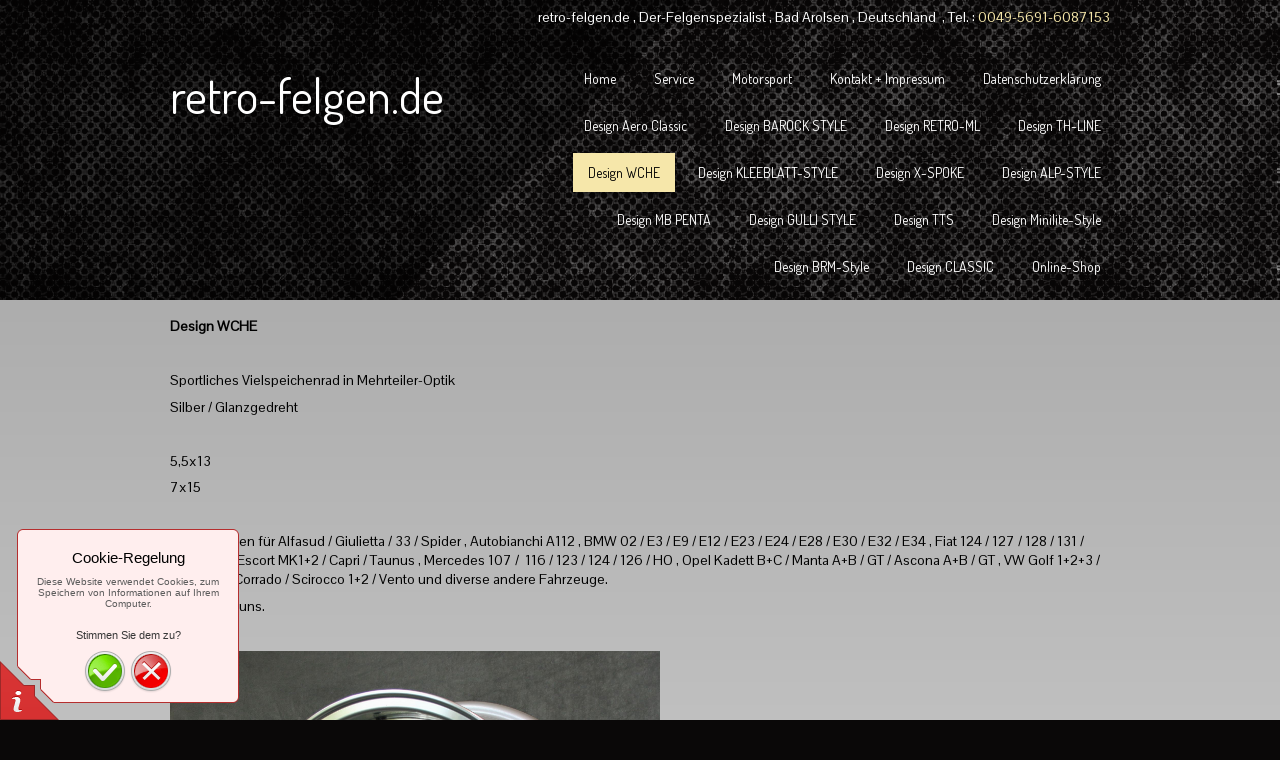

--- FILE ---
content_type: text/html
request_url: https://retro-felgen.de/design-wche/
body_size: 5070
content:
<!DOCTYPE html PUBLIC "-//W3C//DTD XHTML 1.0 Transitional//EN" "http://www.w3.org/TR/xhtml1/DTD/xhtml1-transitional.dtd">
<html xmlns="http://www.w3.org/1999/xhtml" xml:lang="de-DE" lang="de-DE">
<head>
	<meta http-equiv="Content-Type" content="text/html; charset=UTF-8" />
	<title>Design WCHE - retro-felgen.de</title>
	
	<meta name="description" content="Retro- und Youngtimer-Felgen vom Spezialist.
Klassische Alufelgen für Euren Youngtimer.">
	<meta name="keywords" content="reifen,autoteile,retro,klassik, felgen,tuning,wheels ,retro-rims,klassiker ,tuner,motorsport,rennsport,racing,motorsports,derfelgenspezialist,felgen online, onlineshop,alufelgen,felgen und reifen kaufen,youngtimer,youngtimer felgen">
	<meta name="generator" content="Web.de SiteBuilder 18.0.54">
	<link type="text/css" rel="stylesheet" href="../css/style.css?template=generic">
	<style type="text/css">
		#widget-7c7e5230-b020-9f66-4e01-6e508f2b5301 {
	margin: 0 0 0 0;
	padding: 0 0 0 0;
	border-radius: 0 0 0 0;
}
#widget-7c7e5230-b020-9f66-4e01-6e508f2b5301 {
background-color: rgba(240,240,240,1);
}
#widget-7c7e5230-b020-9f66-4e01-6e508f2b5301 {box-shadow: none}
#widget-54e9770d-0ae8-471e-b0c2-3c6d942f94b0 {
	margin: 0 0 0 0;
	padding: 0 0 0 0;
	border-radius: 0 0 0 0;
}
#widget-54e9770d-0ae8-471e-b0c2-3c6d942f94b0 {box-shadow: none}
#widget-df39742d-5691-4bb3-9043-999104acca49 {
	margin: 0 0 0 0;
	padding: 0 0 0 0;
	border-radius: 0 0 0 0;
}
#widget-df39742d-5691-4bb3-9043-999104acca49 {box-shadow: none}
#widget-d8d14bd1-e1c8-4cbd-8422-868340669c6c {
	margin: 0 0 0 0;
	padding: 10px 0px 10px 0px;
	border-radius: 0 0 0 0;
}
#widget-d8d14bd1-e1c8-4cbd-8422-868340669c6c {box-shadow: none}
#widget-6421d44e-b673-46a9-b3dc-511f1661d70e {
	margin: 0px 0px 0px 0px;
	padding: 0px 10px 0px 10px;
	border-radius: 0 0 0 0;
}
#widget-6421d44e-b673-46a9-b3dc-511f1661d70e {box-shadow: none}
#widget-500451d5-584b-a7d9-f9d1-fcbb3a9b5b87 {
	margin: 0 0 0 0;
	padding: 5px 10px 5px 10px;
	border-radius: 0 0 0 0;
}
#widget-500451d5-584b-a7d9-f9d1-fcbb3a9b5b87 {box-shadow: none}
#widget-8beb96e8-b87f-27ac-9188-7dea9341d70e {
	margin: 0 0 0 0;
	padding: 5px 10px 5px 10px;
	border-radius: 0 0 0 0;
}
#widget-8beb96e8-b87f-27ac-9188-7dea9341d70e {box-shadow: none}
#widget-7d529810-073c-4b03-9ce7-935954cfd414 {
	margin: 0 0 0 0;
	padding: 0 0 0 0;
	border-radius: 0 0 0 0;
}
#widget-7d529810-073c-4b03-9ce7-935954cfd414 {box-shadow: none}
#widget-7ec38789-0d97-4cf7-a3a6-913d87fecd68 {
	margin: 0 0 0 0;
	padding: 0px 10px 10px 10px;
	border-radius: 0 0 0 0;
}
#widget-7ec38789-0d97-4cf7-a3a6-913d87fecd68 {box-shadow: none}
#widget-6d572650-8ced-48c1-9370-11e5e288326e {
	margin: 0 0 0 0;
	padding: 0 0 0 0;
	border-radius: 0 0 0 0;
}
#widget-6d572650-8ced-48c1-9370-11e5e288326e {box-shadow: none}
#widget-8d94821a-94ec-4176-b8ca-7824883e8738 {
	margin: 0 0 0 0;
	padding: 5px 10px 5px 10px;
	border-radius: 0 0 0 0;
}
#widget-8d94821a-94ec-4176-b8ca-7824883e8738 {box-shadow: none}
#widget-053d1bd9-8f5a-42cc-afa2-22f05fad2a34 {
	margin: 10px 0px 10px 0px;
	padding: 0px 0px 0px 0px;
	border-radius: 0 0 0 0;
}
#widget-053d1bd9-8f5a-42cc-afa2-22f05fad2a34 {box-shadow: none}
#widget-7d3eff28-d768-468c-9774-47b187fd3ca1 {
	margin: 0 0 0 0;
	padding: 0 0 0 0;
	border-radius: 0 0 0 0;
}
#widget-7d3eff28-d768-468c-9774-47b187fd3ca1 {box-shadow: none}
#widget-84c2e489-926a-4c51-a4e0-714322837379 {
	margin: 0 0 0 0;
	padding: 5px 5px 5px 5px;
	border-radius: 0 0 0 0;
}
#widget-84c2e489-926a-4c51-a4e0-714322837379 {box-shadow: none}
#widget-4ba88422-6d60-46c8-9251-4f09cc02c176 {
	margin: 0px 0px 0px 0px;
	padding: 0px 10px 0px 10px;
	border-radius: 0 0 0 0;
}
#widget-4ba88422-6d60-46c8-9251-4f09cc02c176 {box-shadow: none}
#widget-d03ec5d4-2355-4e72-abb4-c6248bb7bb61 {
	margin: 0 0 0 0;
	padding: 0 0 0 0;
	border-radius: 0 0 0 0;
}
#widget-d03ec5d4-2355-4e72-abb4-c6248bb7bb61 {box-shadow: none}
#widget-5cb194ef-8374-41d5-b34b-a44c782e1f1e {
	margin: 0 0 0 0;
	padding: 0 0 0 0;
	border-radius: 0 0 0 0;
}
#widget-5cb194ef-8374-41d5-b34b-a44c782e1f1e {box-shadow: none}
#widget-9f2dc47f-4c17-4c07-b941-9fab3b375a4d {
	margin: 0px 0px 0px 0px;
	padding: 0px 10px 0px 10px;
	border-radius: 0 0 0 0;
}
#widget-9f2dc47f-4c17-4c07-b941-9fab3b375a4d {box-shadow: none}
#widget-3a5e0e37-4233-450f-ba09-76e1d03044de {
	margin: 0 0 0 0;
	padding: 0 0 0 0;
	border-radius: 0 0 0 0;
}
#widget-3a5e0e37-4233-450f-ba09-76e1d03044de {box-shadow: none}
#widget-776fa9db-ad02-4b3d-a3d2-f3c20c6e9235 {
	margin: 0px 0px 10px 0px;
	padding: 5px 10px 5px 10px;
	border-radius: 0 0 0 0;
}
#widget-776fa9db-ad02-4b3d-a3d2-f3c20c6e9235 {
background-color: rgba(97,97,97,0.5);
}
#widget-776fa9db-ad02-4b3d-a3d2-f3c20c6e9235 {box-shadow: none}
body{background-image: url("../images/background41.png?1722506931");background-position: top left;background-repeat: repeat;background-size: auto;}#layout-header{background-image: url("../images/90b9b44b913855ee4673e9de0cbe95b7.png?1722506931");background-position: top center;background-repeat: repeat;background-size: auto;}#layout-content{
			background-image: linear-gradient(to bottom,rgba(173,173,173,1),rgba(248,248,248,1));
			background-size: 100% 100%;
		}#layout-footer{background-color:rgba(10,8,8,0);}
	</style>
	<script type="text/javascript" src="../js/css_browser_selector.js"></script>
	<link type="text/css" href="../css/navigation-7c7e5230-b020-9f66-4e01-6e508f2b5301.css?template=generic" rel="stylesheet" />
<link type="text/css" href="../modules/navigation/navigation.css?template=generic" rel="stylesheet" />
<script type="text/javascript" src="../components/jquery/jquery.min.js?ac=18.0.54_2018040413"></script>
<link type="text/css" href="../css/text-6421d44e-b673-46a9-b3dc-511f1661d70e.css?template=generic" rel="stylesheet" />
<link type="text/css" href="../modules/text/text.css?template=generic" rel="stylesheet" />
<script type="text/javascript" src="../modules/text/text.js?ac=18.0.54_2018040413"></script>
<script type="text/javascript">var addthis_config = {
	ui_language: 'de'
};</script><script type="text/javascript" src="//s7.addthis.com/js/250/addthis_widget.js?ac=18.0.54_2018040413"></script>
<script type="text/javascript">addthis.addEventListener('addthis.ready', function() {
	for (var i in addthis.links) {
		var link = addthis.links[i];
		if (link.className.indexOf("tweet") > -1) {
			var iframe = link.firstChild;
			if (iframe.src.indexOf("http://") !== 0) {
				iframe.src = iframe.src.replace(/^(\/\/|https:\/\/)/, 'http://');
			}
		}
	}
});</script><link type="text/css" href="../css/text-8beb96e8-b87f-27ac-9188-7dea9341d70e.css?template=generic" rel="stylesheet" />
<link type="text/css" href="../css/text-7ec38789-0d97-4cf7-a3a6-913d87fecd68.css?template=generic" rel="stylesheet" />
<link type="text/css" href="../css/text-8d94821a-94ec-4176-b8ca-7824883e8738.css?template=generic" rel="stylesheet" />
<link type="text/css" href="../css/navigation-053d1bd9-8f5a-42cc-afa2-22f05fad2a34.css?template=generic" rel="stylesheet" />
<link type="text/css" href="//fonts.googleapis.com/css?family=Dosis&subset=latin%2Clatin-ext" rel="stylesheet" />
<link type="text/css" href="../css/text-4ba88422-6d60-46c8-9251-4f09cc02c176.css?template=generic" rel="stylesheet" />
<link type="text/css" href="../css/text-9f2dc47f-4c17-4c07-b941-9fab3b375a4d.css?template=generic" rel="stylesheet" />
<link type="text/css" href="../css/text-776fa9db-ad02-4b3d-a3d2-f3c20c6e9235.css?template=generic" rel="stylesheet" />
<script type="text/javascript">var fixHeightColumns = true;</script>
<!--[if IE]>
	<meta http-equiv="Expires" content="Thu, 01 Dec 1994 16:00:00 GMT" />
<![endif]-->
<link type="text/css" href="../modules/cookiepolicy/cookiepolicy.css?template=generic" rel="stylesheet" />
<script type="text/javascript" src="../modules/cookiepolicy/cookiepolicy.js?ac=18.0.54_2018040413"></script>
<link type="text/css" href="../css/layout.css?template=generic" rel="stylesheet" />
<link rel="shortcut icon" type="image/x-icon" href="../favicon.ico?1722506931" />
<script type="text/javascript">var siteBuilderJs = jQuery.noConflict(true);</script>
	
	<script type="text/javascript" src="../js/helpers.js"></script>
	<script type="text/javascript" src="../js/view.js"></script>
	
</head>
<body id="template" class="">
	<div class="unsupported">Ihre Browserversion ist veraltet. Wir empfehlen, Ihren Browser auf die neueste Version zu aktualisieren.</div><div id="page">
	<div id="watermark" class="border-none">
		<div class="external-top">
			<div class="external-top-left"></div>
			<div class="external-top-right"></div>
			<div class="external-top-center"><div><div></div></div></div>
		</div>
		<div class="external-middle">
			<div class="external-left"><div><div></div></div></div>
			<div class="external-right"><div><div></div></div></div>
			<div class="watermark-content"></div>
		</div>
		<div class="external-bottom">
			<div class="external-bottom-left"></div>
			<div class="external-bottom-right"></div>
			<div class="external-bottom-center"><div><div></div></div></div>
		</div>
	</div>
	<div id="layout" class="pageContentText">
		<div style='display: none'>
			<div class="widget widget-navigation " id="widget-7c7e5230-b020-9f66-4e01-6e508f2b5301">
	<div class="widget-content"><a id="navigation-toggle-7c7e5230-b020-9f66-4e01-6e508f2b5301"></a><ul class="navigation" id="navigation-7c7e5230-b020-9f66-4e01-6e508f2b5301">
			<li class="normal">
			<a href="../">
				<span class="navigation-item-bullet">></span>
				<span class="navigation-item-text">Home</span>
			</a>
			
		</li><li class="normal">
			<a href="../service/">
				<span class="navigation-item-bullet">></span>
				<span class="navigation-item-text">Service</span>
			</a>
			
		</li><li class="normal">
			<a href="../motorsport/">
				<span class="navigation-item-bullet">></span>
				<span class="navigation-item-text">Motorsport</span>
			</a>
			
		</li><li class="normal">
			<a href="../kontakt-impressum/">
				<span class="navigation-item-bullet">></span>
				<span class="navigation-item-text">Kontakt + Impressum</span>
			</a>
			
		</li><li class="normal">
			<a href="../datenschutzerklaerung/">
				<span class="navigation-item-bullet">></span>
				<span class="navigation-item-text">Datenschutzerklärung</span>
			</a>
			
		</li><li class="normal">
			<a href="../design-aero-classic/">
				<span class="navigation-item-bullet">></span>
				<span class="navigation-item-text">Design Aero Classic</span>
			</a>
			
		</li><li class="normal">
			<a href="../design-barock-style/">
				<span class="navigation-item-bullet">></span>
				<span class="navigation-item-text">Design BAROCK STYLE</span>
			</a>
			
		</li><li class="normal">
			<a href="../design-retro-ml/">
				<span class="navigation-item-bullet">></span>
				<span class="navigation-item-text">Design RETRO-ML </span>
			</a>
			
		</li><li class="normal">
			<a href="../design-th-line/">
				<span class="navigation-item-bullet">></span>
				<span class="navigation-item-text">Design TH-LINE</span>
			</a>
			
		</li><li class="selected ">
			<a href="../design-wche/">
				<span class="navigation-item-bullet">></span>
				<span class="navigation-item-text">Design WCHE</span>
			</a>
			
		</li><li class="normal">
			<a href="../design-kleeblatt-style/">
				<span class="navigation-item-bullet">></span>
				<span class="navigation-item-text">Design KLEEBLATT-STYLE</span>
			</a>
			
		</li><li class="normal">
			<a href="../design-x-spoke/">
				<span class="navigation-item-bullet">></span>
				<span class="navigation-item-text">Design X-SPOKE</span>
			</a>
			
		</li><li class="normal">
			<a href="../design-alp-style/">
				<span class="navigation-item-bullet">></span>
				<span class="navigation-item-text">Design ALP-STYLE</span>
			</a>
			
		</li><li class="normal">
			<a href="../design-mb-penta/">
				<span class="navigation-item-bullet">></span>
				<span class="navigation-item-text">Design MB PENTA</span>
			</a>
			
		</li><li class="normal">
			<a href="../design-gulli-style/">
				<span class="navigation-item-bullet">></span>
				<span class="navigation-item-text">Design GULLI STYLE</span>
			</a>
			
		</li><li class="normal">
			<a href="../design-tts/">
				<span class="navigation-item-bullet">></span>
				<span class="navigation-item-text">Design TTS</span>
			</a>
			
		</li><li class="normal">
			<a href="../design-minilite-style/">
				<span class="navigation-item-bullet">></span>
				<span class="navigation-item-text">Design Minilite-Style</span>
			</a>
			
		</li><li class="normal">
			<a href="../design-brm-style/">
				<span class="navigation-item-bullet">></span>
				<span class="navigation-item-text">Design BRM-Style</span>
			</a>
			
		</li><li class="normal">
			<a href="../design-classic/">
				<span class="navigation-item-bullet">></span>
				<span class="navigation-item-text">Design CLASSIC</span>
			</a>
			
		</li><li class="normal">
			<a href="../online-shop/">
				<span class="navigation-item-bullet">></span>
				<span class="navigation-item-text">Online-Shop</span>
			</a>
			
		</li>
	</ul></div>
</div>
		</div>
		<div id="layout-header">
			<div id="header" class="container header border-none">
	<div id="header-top" class="top"><div><div></div></div></div>
	<div id="header-side" class="side"><div id="header-side2" class="side2">
		<div class="container-content">
			<div id="header-content">
				<div class="container-content-inner" id="header-content-inner">
	<div class="widget widget-text " id="widget-7ec38789-0d97-4cf7-a3a6-913d87fecd68">
	<div class="widget-content"><p style="text-align: right; text-shadow: 0px 1px 3px rgba(0,0,0,1);">retro-felgen.de , Der-Felgenspezialist , Bad Arolsen , Deutschland&nbsp; , Tel. :&nbsp;<span class="palette-color2-4">0049-5691-6087153</span></p></div>
</div>

	<table class="widget-columns-table"><tr><td class="widget-columns-column" style="width: 32.325%"><div class="widget widget-text " id="widget-8d94821a-94ec-4176-b8ca-7824883e8738">
	<div class="widget-content"><p style="font-size: 2px;">&nbsp;</p>
<h2 style="text-shadow: 0px 1px 3px rgba(0,0,0,0.7);"><span style="font-size: 48px; line-height: 1.42;">retro-felgen.de</span></h2></div>
</div></td><td class="widget-columns-column" style="width: 67.675%"><div class="widget widget-navigation " id="widget-053d1bd9-8f5a-42cc-afa2-22f05fad2a34">
	<div class="widget-content"><a id="navigation-toggle-053d1bd9-8f5a-42cc-afa2-22f05fad2a34"></a><ul class="navigation" id="navigation-053d1bd9-8f5a-42cc-afa2-22f05fad2a34">
			<li class="normal">
			<a href="../">
				<span class="navigation-item-bullet">></span>
				<span class="navigation-item-text">Home</span>
			</a>
			
		</li><li class="normal">
			<a href="../service/">
				<span class="navigation-item-bullet">></span>
				<span class="navigation-item-text">Service</span>
			</a>
			
		</li><li class="normal">
			<a href="../motorsport/">
				<span class="navigation-item-bullet">></span>
				<span class="navigation-item-text">Motorsport</span>
			</a>
			
		</li><li class="normal">
			<a href="../kontakt-impressum/">
				<span class="navigation-item-bullet">></span>
				<span class="navigation-item-text">Kontakt + Impressum</span>
			</a>
			
		</li><li class="normal">
			<a href="../datenschutzerklaerung/">
				<span class="navigation-item-bullet">></span>
				<span class="navigation-item-text">Datenschutzerklärung</span>
			</a>
			
		</li><li class="normal">
			<a href="../design-aero-classic/">
				<span class="navigation-item-bullet">></span>
				<span class="navigation-item-text">Design Aero Classic</span>
			</a>
			
		</li><li class="normal">
			<a href="../design-barock-style/">
				<span class="navigation-item-bullet">></span>
				<span class="navigation-item-text">Design BAROCK STYLE</span>
			</a>
			
		</li><li class="normal">
			<a href="../design-retro-ml/">
				<span class="navigation-item-bullet">></span>
				<span class="navigation-item-text">Design RETRO-ML </span>
			</a>
			
		</li><li class="normal">
			<a href="../design-th-line/">
				<span class="navigation-item-bullet">></span>
				<span class="navigation-item-text">Design TH-LINE</span>
			</a>
			
		</li><li class="selected ">
			<a href="../design-wche/">
				<span class="navigation-item-bullet">></span>
				<span class="navigation-item-text">Design WCHE</span>
			</a>
			
		</li><li class="normal">
			<a href="../design-kleeblatt-style/">
				<span class="navigation-item-bullet">></span>
				<span class="navigation-item-text">Design KLEEBLATT-STYLE</span>
			</a>
			
		</li><li class="normal">
			<a href="../design-x-spoke/">
				<span class="navigation-item-bullet">></span>
				<span class="navigation-item-text">Design X-SPOKE</span>
			</a>
			
		</li><li class="normal">
			<a href="../design-alp-style/">
				<span class="navigation-item-bullet">></span>
				<span class="navigation-item-text">Design ALP-STYLE</span>
			</a>
			
		</li><li class="normal">
			<a href="../design-mb-penta/">
				<span class="navigation-item-bullet">></span>
				<span class="navigation-item-text">Design MB PENTA</span>
			</a>
			
		</li><li class="normal">
			<a href="../design-gulli-style/">
				<span class="navigation-item-bullet">></span>
				<span class="navigation-item-text">Design GULLI STYLE</span>
			</a>
			
		</li><li class="normal">
			<a href="../design-tts/">
				<span class="navigation-item-bullet">></span>
				<span class="navigation-item-text">Design TTS</span>
			</a>
			
		</li><li class="normal">
			<a href="../design-minilite-style/">
				<span class="navigation-item-bullet">></span>
				<span class="navigation-item-text">Design Minilite-Style</span>
			</a>
			
		</li><li class="normal">
			<a href="../design-brm-style/">
				<span class="navigation-item-bullet">></span>
				<span class="navigation-item-text">Design BRM-Style</span>
			</a>
			
		</li><li class="normal">
			<a href="../design-classic/">
				<span class="navigation-item-bullet">></span>
				<span class="navigation-item-text">Design CLASSIC</span>
			</a>
			
		</li><li class="normal">
			<a href="../online-shop/">
				<span class="navigation-item-bullet">></span>
				<span class="navigation-item-text">Online-Shop</span>
			</a>
			
		</li>
	</ul></div>
</div></td></tr></table>

	

	
</div>
			</div>
		</div>
	</div></div>
	<div id="header-bottom" class="bottom"><div><div></div></div></div>
</div>
		</div>
		<div id="layout-content">
			<div id="columns">
				
				
				<div id="content" class="container content border-none">
	<div id="content-top" class="top"><div><div></div></div></div>
	<div id="content-side" class="side"><div id="content-side2" class="side2">
		<div class="container-content">
			<div id="content-content">
				<div class="container-content-inner" id="content-content-inner">
	

	<div class="widget widget-pagecontent " id="widget-d8d14bd1-e1c8-4cbd-8422-868340669c6c">
	<div class="widget-content"><div class="widget widget-text " id="widget-6421d44e-b673-46a9-b3dc-511f1661d70e">
	<div class="widget-content"><p><span style="font-weight: bold;">Design WCHE</span></p>
<p>&nbsp;</p>
<p>Sportliches Vielspeichenrad in Mehrteiler-Optik</p>
<p>Silber / Glanzgedreht</p>
<p>&nbsp;</p>
<p>5,5x13&nbsp;</p>
<p>7x15&nbsp;</p>
<p>&nbsp;</p>
<p>Mit Gutachten f&uuml;r Alfasud / Giulietta / 33 / Spider , Autobianchi A112 , BMW 02 / E3 / E9 / E12 / E23 / E24 / E28 / E30 / E32 / E34 , Fiat 124 / 127 / 128 / 131 / X1/9 , Ford Escort MK1+2 / Capri / Taunus , Mercedes 107 /&nbsp; 116 / 123 / 124 / 126 / HO , Opel Kadett B+C / Manta A+B / GT / Ascona A+B / GT , VW Golf 1+2+3 / Jetta 1+2 / Corrado / Scirocco 1+2 / Vento und diverse andere Fahrzeuge.</p>
<p>Fragen Sie uns.</p>
<p>&nbsp;</p>
<p><span class="image-block  caption-under-image" style="float: left; margin-right: 20px; width:490px;"><img id="mce-5719" src="../attachments/Image/Working-Class-Hero-7x15.jpg?template=generic" alt="Design WCHE 7x15" width="490" height="443"></img><span>Design WCHE 7x15</span></span></p>
<p>&nbsp;</p>
<p>&nbsp;</p>
<p>&nbsp;</p>
<p>&nbsp;</p>
<p>&nbsp;</p>
<p>&nbsp;</p>
<p>&nbsp;</p>
<p>&nbsp;</p>
<p>&nbsp;</p>
<p>&nbsp;</p>
<p>&nbsp;</p>
<p>&nbsp;</p>
<p>&nbsp;</p>
<p>&nbsp;</p>
<p>&nbsp;</p>
<p>&nbsp;</p>
<p>&nbsp;</p>
<p><span class="image-block  caption-under-image" style="float: left; margin-right: 20px; width:490px;"><img id="mce-985" src="../attachments/Image/IMG_2686.jpg?template=generic" alt="Design WCHE 7x15" width="490" height="453"></img><span>Design WCHE 7x15</span></span></p>
<p>&nbsp;</p>
<p><span class="image-block  caption-under-image" style="float: left; margin-right: 20px; width:490px;"><img id="mce-5854" src="../attachments/Image/Working-Class-Hero-.jpg?template=generic" alt="Design WCHE 5,5x13" width="490" height="326"></img><span>Design WCHE 5,5x13</span></span></p></div>
</div></div>
</div>

	

	<div class="widget widget-sharethis " id="widget-500451d5-584b-a7d9-f9d1-fcbb3a9b5b87">
	<div class="widget-content"><a class="addthis_button"></a></div>
</div>

	<div class="widget widget-text " id="widget-8beb96e8-b87f-27ac-9188-7dea9341d70e">
	<div class="widget-content"></div>
</div>
</div>
			</div>
		</div>
	</div></div>
	<div id="content-bottom" class="bottom"><div><div></div></div></div>
</div>
			</div>
		</div>
		<div id="layout-footer">
			<div id="footer" class="container footer border-none">
	<div id="footer-top" class="top"><div><div></div></div></div>
	<div id="footer-side" class="side"><div id="footer-side2" class="side2">
		<div class="container-content">
			<div id="footer-content">
				<div class="container-content-inner" id="footer-content-inner">
	<div class="widget widget-text " id="widget-776fa9db-ad02-4b3d-a3d2-f3c20c6e9235">
	<div class="widget-content"><p style="text-align: center;">&copy; 2019. Der-Felgenspezialist. All Rights Reserved.</p></div>
</div>
<div class="mobile-view-switcher"></div></div>
			</div>
		</div>
	</div></div>
	<div id="footer-bottom" class="bottom"><div><div></div></div></div>
</div>
		</div>
		
	</div>
</div>
	<script type="text/javascript" src="../js/anti_cache.js?ac=18.0.54_2018040413"></script>
<div id="cookiepolicy">
	<div id="cookiepolicy-corner"></div>
	<div id="cookiepolicy-dialog">
		<h1>Cookie-Regelung</h1>
		<p>Diese Website verwendet Cookies,
zum Speichern von Informationen auf Ihrem Computer.</p>
		<h3>Stimmen Sie dem zu?</h3>
		<div id="cookiepolicy-ok-button" title="Ja, ich stimme zu"></div>
		<div id="cookiepolicy-cancel-button" title="Nein danke, weiter zu Google"></div>
	</div>
</div>
<script type="text/javascript">
window.mobileSwitcherText = "Zur Standardversion wechseln";
window.desktopSwitcherText = "Zur Mobilversion wechseln";
</script><script type="text/javascript">
siteBuilderJs(document).ready(function ($) {
	$("#navigation-toggle-7c7e5230-b020-9f66-4e01-6e508f2b5301").click(function(e) {
				e.preventDefault();
				$("#navigation-7c7e5230-b020-9f66-4e01-6e508f2b5301").slideToggle();
			});
	$.addImagesAnimation('#widget-6421d44e-b673-46a9-b3dc-511f1661d70e');	$.addImagesAnimation('#widget-8beb96e8-b87f-27ac-9188-7dea9341d70e');	$.addImagesAnimation('#widget-7ec38789-0d97-4cf7-a3a6-913d87fecd68');	$.addImagesAnimation('#widget-8d94821a-94ec-4176-b8ca-7824883e8738');$("#navigation-toggle-053d1bd9-8f5a-42cc-afa2-22f05fad2a34").click(function(e) {
				e.preventDefault();
				$("#navigation-053d1bd9-8f5a-42cc-afa2-22f05fad2a34").slideToggle();
			});
	$.addImagesAnimation('#widget-4ba88422-6d60-46c8-9251-4f09cc02c176');	$.addImagesAnimation('#widget-9f2dc47f-4c17-4c07-b941-9fab3b375a4d');	$.addImagesAnimation('#widget-776fa9db-ad02-4b3d-a3d2-f3c20c6e9235');
});
</script>
</body>
</html>

--- FILE ---
content_type: text/css
request_url: https://retro-felgen.de/css/navigation-7c7e5230-b020-9f66-4e01-6e508f2b5301.css?template=generic
body_size: 4679
content:
#navigation-7c7e5230-b020-9f66-4e01-6e508f2b5301 {
	text-align: left;
}.rtl #navigation-7c7e5230-b020-9f66-4e01-6e508f2b5301 {
	text-align: right;
}#navigation-7c7e5230-b020-9f66-4e01-6e508f2b5301 li > a {
			
			
		}
		#navigation-7c7e5230-b020-9f66-4e01-6e508f2b5301 li {
			margin: 0px 0px 0px 0px;
		}
		#navigation-7c7e5230-b020-9f66-4e01-6e508f2b5301 li > a {
			font-weight: normal;
			font-style: normal;
			text-decoration: underline;
			padding: 6px 10px 7px 10px;
			border: solid #000000;
			border-width: 0px;
			border-radius: 0;
			box-shadow: none;
		}
		#navigation-7c7e5230-b020-9f66-4e01-6e508f2b5301 ul li {
			margin: 0px 0px 0px 0px;
		}
		#navigation-7c7e5230-b020-9f66-4e01-6e508f2b5301 ul li > a {
			font-weight: normal;
			font-style: normal;
			text-decoration: underline;
			padding: 6px 10px 7px 10px;
			border: solid #000000;
			border-width: 0px;
			border-radius: 0;
			box-shadow: none;
		}
		#navigation-7c7e5230-b020-9f66-4e01-6e508f2b5301 li.selected,
		#navigation-7c7e5230-b020-9f66-4e01-6e508f2b5301 li.childselected,
		#navigation-7c7e5230-b020-9f66-4e01-6e508f2b5301 li.selected:hover,
		#navigation-7c7e5230-b020-9f66-4e01-6e508f2b5301 li.childselected:hover,
		#navigation-7c7e5230-b020-9f66-4e01-6e508f2b5301 li:hover {
			margin: 0px 0px 0px 0px;
		}
		#navigation-7c7e5230-b020-9f66-4e01-6e508f2b5301 li.selected > a,
		#navigation-7c7e5230-b020-9f66-4e01-6e508f2b5301 li.childselected > a,
		#navigation-7c7e5230-b020-9f66-4e01-6e508f2b5301 li.selected:hover > a,
		#navigation-7c7e5230-b020-9f66-4e01-6e508f2b5301 li.childselected:hover > a,
		#navigation-7c7e5230-b020-9f66-4e01-6e508f2b5301 li:hover > a {
			padding: 6px 10px 7px 10px;
			border: solid #000000;
			border-width: 0px;
			border-radius: 0;
			box-shadow: none;
		}
		#navigation-7c7e5230-b020-9f66-4e01-6e508f2b5301 ul li.selected,
		#navigation-7c7e5230-b020-9f66-4e01-6e508f2b5301 ul li.childselected,
		#navigation-7c7e5230-b020-9f66-4e01-6e508f2b5301 ul li.selected:hover,
		#navigation-7c7e5230-b020-9f66-4e01-6e508f2b5301 ul li.childselected:hover,
		#navigation-7c7e5230-b020-9f66-4e01-6e508f2b5301 ul li:hover {
			margin: 0px 0px 0px 0px;
		}
		#navigation-7c7e5230-b020-9f66-4e01-6e508f2b5301 ul li.selected > a,
		#navigation-7c7e5230-b020-9f66-4e01-6e508f2b5301 ul li.childselected > a,
		#navigation-7c7e5230-b020-9f66-4e01-6e508f2b5301 ul li.selected:hover > a,
		#navigation-7c7e5230-b020-9f66-4e01-6e508f2b5301 ul li.childselected:hover > a,
		#navigation-7c7e5230-b020-9f66-4e01-6e508f2b5301 ul li:hover > a {
			padding: 6px 10px 7px 10px;
		}

		#navigation-7c7e5230-b020-9f66-4e01-6e508f2b5301 > li.normal > a { color: #000000;}
		#navigation-7c7e5230-b020-9f66-4e01-6e508f2b5301 > li.normal > a { background-color: transparent; } #navigation-7c7e5230-b020-9f66-4e01-6e508f2b5301 > li.normal > a { background-image: none; }
		#navigation-7c7e5230-b020-9f66-4e01-6e508f2b5301 li.selected > a, #navigation-7c7e5230-b020-9f66-4e01-6e508f2b5301 li.childselected > a { color: #000000; }
		#navigation-7c7e5230-b020-9f66-4e01-6e508f2b5301 ul > li.normal > a { color: #000000; }#navigation-7c7e5230-b020-9f66-4e01-6e508f2b5301 ul > li.normal > a { background-image: none; }
		#navigation-7c7e5230-b020-9f66-4e01-6e508f2b5301 ul > li.normal > a { background-color: #FFFFFF; }
		#navigation-7c7e5230-b020-9f66-4e01-6e508f2b5301 li.selected > a, #navigation-7c7e5230-b020-9f66-4e01-6e508f2b5301 li.childselected > a, #navigation-7c7e5230-b020-9f66-4e01-6e508f2b5301 ul > li.childselected > a { background-color: #FFFFFF; }
		#navigation-7c7e5230-b020-9f66-4e01-6e508f2b5301 li.normal:hover > a { color: #000000; }
		#navigation-7c7e5230-b020-9f66-4e01-6e508f2b5301 li.normal:hover > a { background-color: #FFFFFF; } #navigation-7c7e5230-b020-9f66-4e01-6e508f2b5301 li.selected > a, #navigation-7c7e5230-b020-9f66-4e01-6e508f2b5301 li.childselected > a, #navigation-7c7e5230-b020-9f66-4e01-6e508f2b5301 li.normal:hover > a { background-image: none; }
		.mobile-view #navigation-7c7e5230-b020-9f66-4e01-6e508f2b5301 li.selected > a,
		.mobile-view #navigation-7c7e5230-b020-9f66-4e01-6e508f2b5301 li.childselected > a { color: #000000; }.mobile-view #navigation-7c7e5230-b020-9f66-4e01-6e508f2b5301 li.selected > a,
		.mobile-view #navigation-7c7e5230-b020-9f66-4e01-6e508f2b5301 li.childselected > a { background-color: transparent; }.mobile-view #navigation-7c7e5230-b020-9f66-4e01-6e508f2b5301 li:hover > a { color: #000000; }.mobile-view #navigation-7c7e5230-b020-9f66-4e01-6e508f2b5301 li:hover > a { background-color: transparent; }.mobile-view #navigation-7c7e5230-b020-9f66-4e01-6e508f2b5301 ul > li > a { color: #000000; }.mobile-view #navigation-7c7e5230-b020-9f66-4e01-6e508f2b5301 ul > li > a { background-color: transparent; }

--- FILE ---
content_type: text/css
request_url: https://retro-felgen.de/css/text-6421d44e-b673-46a9-b3dc-511f1661d70e.css?template=generic
body_size: -2
content:
#widget-6421d44e-b673-46a9-b3dc-511f1661d70e .widget-content {
			border-radius: 0 0 0 0;
		}

--- FILE ---
content_type: text/css
request_url: https://retro-felgen.de/css/text-8beb96e8-b87f-27ac-9188-7dea9341d70e.css?template=generic
body_size: -2
content:
#widget-8beb96e8-b87f-27ac-9188-7dea9341d70e .widget-content {
			border-radius: 0 0 0 0;
		}

--- FILE ---
content_type: text/css
request_url: https://retro-felgen.de/css/text-7ec38789-0d97-4cf7-a3a6-913d87fecd68.css?template=generic
body_size: -2
content:
#widget-7ec38789-0d97-4cf7-a3a6-913d87fecd68 .widget-content {
			border-radius: 0 0 0 0;
		}

--- FILE ---
content_type: text/css
request_url: https://retro-felgen.de/css/text-8d94821a-94ec-4176-b8ca-7824883e8738.css?template=generic
body_size: -2
content:
#widget-8d94821a-94ec-4176-b8ca-7824883e8738 .widget-content {
			border-radius: 0 0 0 0;
		}

--- FILE ---
content_type: text/css
request_url: https://retro-felgen.de/css/navigation-053d1bd9-8f5a-42cc-afa2-22f05fad2a34.css?template=generic
body_size: 4785
content:
#navigation-053d1bd9-8f5a-42cc-afa2-22f05fad2a34 {
	text-align: right;
}.rtl #navigation-053d1bd9-8f5a-42cc-afa2-22f05fad2a34 {
	text-align: left;
}#navigation-053d1bd9-8f5a-42cc-afa2-22f05fad2a34 li > a {
			font-family: Dosis, sans-serif;
			font-size: 14px;
		}
		#navigation-053d1bd9-8f5a-42cc-afa2-22f05fad2a34 li {
			margin: 4px 4px 4px 4px;
		}
		#navigation-053d1bd9-8f5a-42cc-afa2-22f05fad2a34 li > a {
			font-weight: normal;
			font-style: normal;
			text-decoration: none;
			padding: 10px 15px 10px 15px;
			border: solid #000000;
			border-width: 0px;
			border-radius: 0px;
			box-shadow: none;
		}
		#navigation-053d1bd9-8f5a-42cc-afa2-22f05fad2a34 ul li {
			margin: 4px 4px 4px 4px;
		}
		#navigation-053d1bd9-8f5a-42cc-afa2-22f05fad2a34 ul li > a {
			font-weight: normal;
			font-style: normal;
			text-decoration: none;
			padding: 10px 15px 10px 15px;
			border: solid #000000;
			border-width: 0px;
			border-radius: 0px;
			box-shadow: 0px 0px 10px 5px rgba(0,0,0,0.2);
		}
		#navigation-053d1bd9-8f5a-42cc-afa2-22f05fad2a34 li.selected,
		#navigation-053d1bd9-8f5a-42cc-afa2-22f05fad2a34 li.childselected,
		#navigation-053d1bd9-8f5a-42cc-afa2-22f05fad2a34 li.selected:hover,
		#navigation-053d1bd9-8f5a-42cc-afa2-22f05fad2a34 li.childselected:hover,
		#navigation-053d1bd9-8f5a-42cc-afa2-22f05fad2a34 li:hover {
			margin: 4px 4px 4px 4px;
		}
		#navigation-053d1bd9-8f5a-42cc-afa2-22f05fad2a34 li.selected > a,
		#navigation-053d1bd9-8f5a-42cc-afa2-22f05fad2a34 li.childselected > a,
		#navigation-053d1bd9-8f5a-42cc-afa2-22f05fad2a34 li.selected:hover > a,
		#navigation-053d1bd9-8f5a-42cc-afa2-22f05fad2a34 li.childselected:hover > a,
		#navigation-053d1bd9-8f5a-42cc-afa2-22f05fad2a34 li:hover > a {
			padding: 10px 15px 10px 15px;
			border: solid #000000;
			border-width: 0px;
			border-radius: 0px;
			box-shadow: 0px 2px 4px 1px rgba(0,0,0,0.5);
		}
		#navigation-053d1bd9-8f5a-42cc-afa2-22f05fad2a34 ul li.selected,
		#navigation-053d1bd9-8f5a-42cc-afa2-22f05fad2a34 ul li.childselected,
		#navigation-053d1bd9-8f5a-42cc-afa2-22f05fad2a34 ul li.selected:hover,
		#navigation-053d1bd9-8f5a-42cc-afa2-22f05fad2a34 ul li.childselected:hover,
		#navigation-053d1bd9-8f5a-42cc-afa2-22f05fad2a34 ul li:hover {
			margin: 4px 4px 4px 4px;
		}
		#navigation-053d1bd9-8f5a-42cc-afa2-22f05fad2a34 ul li.selected > a,
		#navigation-053d1bd9-8f5a-42cc-afa2-22f05fad2a34 ul li.childselected > a,
		#navigation-053d1bd9-8f5a-42cc-afa2-22f05fad2a34 ul li.selected:hover > a,
		#navigation-053d1bd9-8f5a-42cc-afa2-22f05fad2a34 ul li.childselected:hover > a,
		#navigation-053d1bd9-8f5a-42cc-afa2-22f05fad2a34 ul li:hover > a {
			padding: 10px 15px 10px 15px;
		}

		#navigation-053d1bd9-8f5a-42cc-afa2-22f05fad2a34 > li.normal > a { color: #FFFFFF;}
		#navigation-053d1bd9-8f5a-42cc-afa2-22f05fad2a34 > li.normal > a { background-color: transparent; } #navigation-053d1bd9-8f5a-42cc-afa2-22f05fad2a34 > li.normal > a { background-image: none; }
		#navigation-053d1bd9-8f5a-42cc-afa2-22f05fad2a34 li.selected > a, #navigation-053d1bd9-8f5a-42cc-afa2-22f05fad2a34 li.childselected > a { color: #000000; }
		#navigation-053d1bd9-8f5a-42cc-afa2-22f05fad2a34 ul > li.normal > a { color: #000000; }#navigation-053d1bd9-8f5a-42cc-afa2-22f05fad2a34 ul > li.normal > a { background-image: none; }
		#navigation-053d1bd9-8f5a-42cc-afa2-22f05fad2a34 ul > li.normal > a { background-color: #f6e7aa; }
		#navigation-053d1bd9-8f5a-42cc-afa2-22f05fad2a34 li.selected > a, #navigation-053d1bd9-8f5a-42cc-afa2-22f05fad2a34 li.childselected > a, #navigation-053d1bd9-8f5a-42cc-afa2-22f05fad2a34 ul > li.childselected > a { background-color: #f6e7aa; }
		#navigation-053d1bd9-8f5a-42cc-afa2-22f05fad2a34 li.normal:hover > a { color: #000000; }
		#navigation-053d1bd9-8f5a-42cc-afa2-22f05fad2a34 li.normal:hover > a { background-color: #f6e7aa; } #navigation-053d1bd9-8f5a-42cc-afa2-22f05fad2a34 li.selected > a, #navigation-053d1bd9-8f5a-42cc-afa2-22f05fad2a34 li.childselected > a, #navigation-053d1bd9-8f5a-42cc-afa2-22f05fad2a34 li.normal:hover > a { background-image: none; }
		.mobile-view #navigation-053d1bd9-8f5a-42cc-afa2-22f05fad2a34 li.selected > a,
		.mobile-view #navigation-053d1bd9-8f5a-42cc-afa2-22f05fad2a34 li.childselected > a { color: #000000; }.mobile-view #navigation-053d1bd9-8f5a-42cc-afa2-22f05fad2a34 li.selected > a,
		.mobile-view #navigation-053d1bd9-8f5a-42cc-afa2-22f05fad2a34 li.childselected > a { background-color: transparent; }.mobile-view #navigation-053d1bd9-8f5a-42cc-afa2-22f05fad2a34 li:hover > a { color: #000000; }.mobile-view #navigation-053d1bd9-8f5a-42cc-afa2-22f05fad2a34 li:hover > a { background-color: transparent; }.mobile-view #navigation-053d1bd9-8f5a-42cc-afa2-22f05fad2a34 ul > li > a { color: #FFFFFF; }.mobile-view #navigation-053d1bd9-8f5a-42cc-afa2-22f05fad2a34 ul > li > a { background-color: transparent; }

--- FILE ---
content_type: text/css
request_url: https://retro-felgen.de/css/text-4ba88422-6d60-46c8-9251-4f09cc02c176.css?template=generic
body_size: -2
content:
#widget-4ba88422-6d60-46c8-9251-4f09cc02c176 .widget-content {
			border-radius: 0 0 0 0;
		}

--- FILE ---
content_type: text/css
request_url: https://retro-felgen.de/css/text-9f2dc47f-4c17-4c07-b941-9fab3b375a4d.css?template=generic
body_size: -2
content:
#widget-9f2dc47f-4c17-4c07-b941-9fab3b375a4d .widget-content {
			border-radius: 0 0 0 0;
		}

--- FILE ---
content_type: text/css
request_url: https://retro-felgen.de/css/text-776fa9db-ad02-4b3d-a3d2-f3c20c6e9235.css?template=generic
body_size: -2
content:
#widget-776fa9db-ad02-4b3d-a3d2-f3c20c6e9235 .widget-content {
			border-radius: 0 0 0 0;
		}